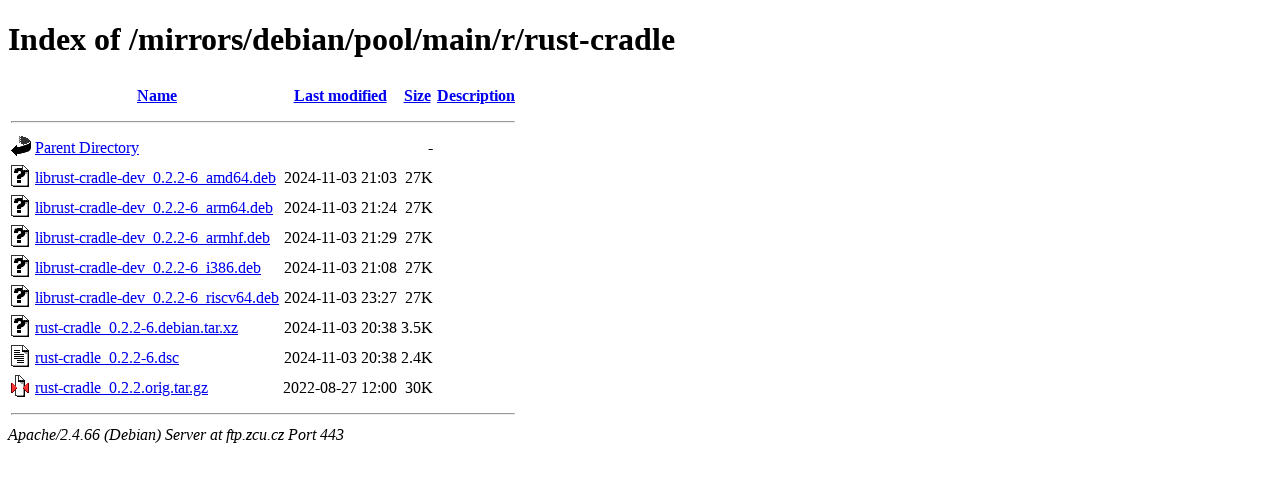

--- FILE ---
content_type: text/html;charset=UTF-8
request_url: https://ftp.zcu.cz/mirrors/debian/pool/main/r/rust-cradle/
body_size: 400
content:
<!DOCTYPE HTML PUBLIC "-//W3C//DTD HTML 4.01//EN" "http://www.w3.org/TR/html4/strict.dtd">
<html>
 <head>
  <title>Index of /mirrors/debian/pool/main/r/rust-cradle</title>
 </head>
 <body>
<h1>Index of /mirrors/debian/pool/main/r/rust-cradle</h1>
  <table>
   <tr><th valign="top"><img src="/icons/blank.gif" alt="[ICO]"></th><th><a href="?C=N;O=D">Name</a></th><th><a href="?C=M;O=A">Last modified</a></th><th><a href="?C=S;O=A">Size</a></th><th><a href="?C=D;O=A">Description</a></th></tr>
   <tr><th colspan="5"><hr></th></tr>
<tr><td valign="top"><img src="/icons/back.gif" alt="[PARENTDIR]"></td><td><a href="/mirrors/debian/pool/main/r/">Parent Directory</a></td><td>&nbsp;</td><td align="right">  - </td><td>&nbsp;</td></tr>
<tr><td valign="top"><img src="/icons/unknown.gif" alt="[   ]"></td><td><a href="librust-cradle-dev_0.2.2-6_amd64.deb">librust-cradle-dev_0.2.2-6_amd64.deb</a></td><td align="right">2024-11-03 21:03  </td><td align="right"> 27K</td><td>&nbsp;</td></tr>
<tr><td valign="top"><img src="/icons/unknown.gif" alt="[   ]"></td><td><a href="librust-cradle-dev_0.2.2-6_arm64.deb">librust-cradle-dev_0.2.2-6_arm64.deb</a></td><td align="right">2024-11-03 21:24  </td><td align="right"> 27K</td><td>&nbsp;</td></tr>
<tr><td valign="top"><img src="/icons/unknown.gif" alt="[   ]"></td><td><a href="librust-cradle-dev_0.2.2-6_armhf.deb">librust-cradle-dev_0.2.2-6_armhf.deb</a></td><td align="right">2024-11-03 21:29  </td><td align="right"> 27K</td><td>&nbsp;</td></tr>
<tr><td valign="top"><img src="/icons/unknown.gif" alt="[   ]"></td><td><a href="librust-cradle-dev_0.2.2-6_i386.deb">librust-cradle-dev_0.2.2-6_i386.deb</a></td><td align="right">2024-11-03 21:08  </td><td align="right"> 27K</td><td>&nbsp;</td></tr>
<tr><td valign="top"><img src="/icons/unknown.gif" alt="[   ]"></td><td><a href="librust-cradle-dev_0.2.2-6_riscv64.deb">librust-cradle-dev_0.2.2-6_riscv64.deb</a></td><td align="right">2024-11-03 23:27  </td><td align="right"> 27K</td><td>&nbsp;</td></tr>
<tr><td valign="top"><img src="/icons/unknown.gif" alt="[   ]"></td><td><a href="rust-cradle_0.2.2-6.debian.tar.xz">rust-cradle_0.2.2-6.debian.tar.xz</a></td><td align="right">2024-11-03 20:38  </td><td align="right">3.5K</td><td>&nbsp;</td></tr>
<tr><td valign="top"><img src="/icons/text.gif" alt="[TXT]"></td><td><a href="rust-cradle_0.2.2-6.dsc">rust-cradle_0.2.2-6.dsc</a></td><td align="right">2024-11-03 20:38  </td><td align="right">2.4K</td><td>&nbsp;</td></tr>
<tr><td valign="top"><img src="/icons/compressed.gif" alt="[   ]"></td><td><a href="rust-cradle_0.2.2.orig.tar.gz">rust-cradle_0.2.2.orig.tar.gz</a></td><td align="right">2022-08-27 12:00  </td><td align="right"> 30K</td><td>&nbsp;</td></tr>
   <tr><th colspan="5"><hr></th></tr>
</table>
<address>Apache/2.4.66 (Debian) Server at ftp.zcu.cz Port 443</address>
</body></html>
